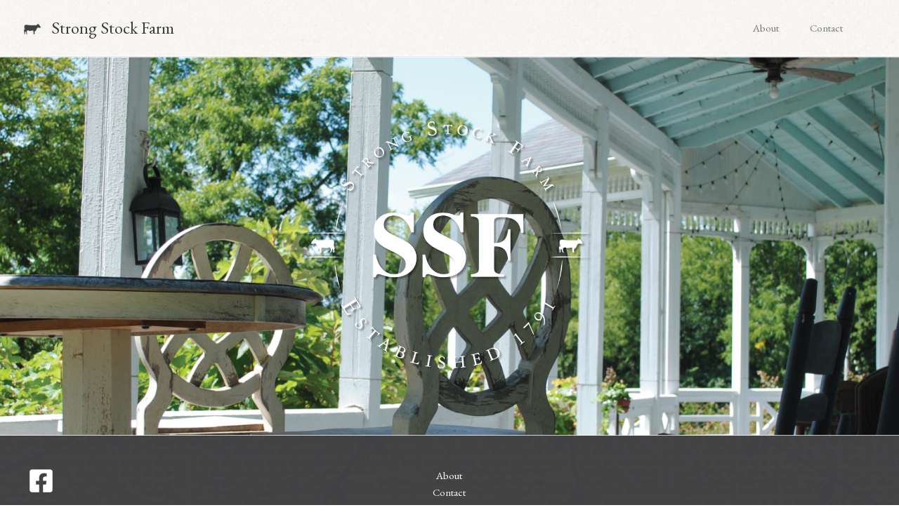

--- FILE ---
content_type: text/css
request_url: https://strongstockfarm.com/wp-content/uploads/elementor/css/post-533.css?ver=1769694332
body_size: -142
content:
.elementor-533 .elementor-element.elementor-element-e4eed74:not(.elementor-motion-effects-element-type-background), .elementor-533 .elementor-element.elementor-element-e4eed74 > .elementor-motion-effects-container > .elementor-motion-effects-layer{background-image:url("https://strongstockfarm.com/wp-content/uploads/2016/12/banner.png");background-position:center center;background-size:cover;}.elementor-533 .elementor-element.elementor-element-e4eed74 > .elementor-background-overlay{background-color:#C5D1CF;opacity:0.92;transition:background 0.3s, border-radius 0.3s, opacity 0.3s;}.elementor-533 .elementor-element.elementor-element-e4eed74 > .elementor-container{min-height:75vh;}.elementor-533 .elementor-element.elementor-element-e4eed74{transition:background 0.3s, border 0.3s, border-radius 0.3s, box-shadow 0.3s;}.elementor-widget-image .widget-image-caption{color:var( --e-global-color-text );font-family:var( --e-global-typography-text-font-family ), Sans-serif;font-weight:var( --e-global-typography-text-font-weight );}